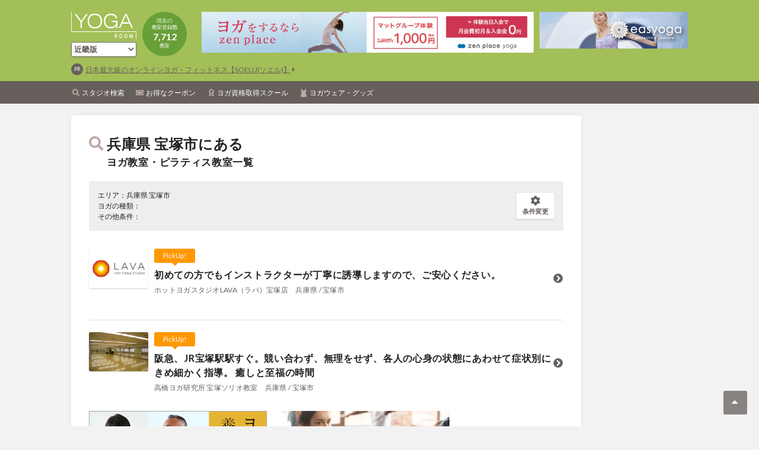

--- FILE ---
content_type: text/html; charset=UTF-8
request_url: https://www.yogaroom.jp/studio/kinki/hyogo/28214
body_size: 14003
content:
<!DOCTYPE html>
<html lang="en">
<head>
  <meta charset="UTF-8">
  <meta name="viewport" content="width=device-width, initial-scale=1.0">
  <meta http-equiv="X-UA-Compatible" content="ie=edge">
  <title>宝塚市のヨガ・ピラティス教室・スタジオ情報 - YOGA ROOM</title>
  <meta name="description" content="宝塚市のヨガ教室・スタジオを探すなら、日本最大級のヨガ情報サイトYOGA ROOM。人気のホットヨガ・ピラティスやマタニティヨガ・アシュタンガヨガまで様々なヨガ教室をお探し頂けます。" />
  <meta name="keywords" content="YOGA,ヨガ,ピラティス,yogaroom,ヨガルーム,クーポン,グッズ,スタジオ,ウェア,求人,スクール,資格">
<link rel="shortcut icon" href="/assets/icon/favicon.ico">
<link href="https://fonts.googleapis.com/css?family=Lato:400,700" rel="stylesheet">
<link rel="stylesheet" href="/assets/fontawesome/css/all.css">
<link rel="stylesheet" href="/assets/icon/style.css">
<link rel="stylesheet" href="/assets/owlcarousel/css/owl.carousel.min.css">


<link rel="stylesheet" href="/assets/css/common.css?ver=20260120052650" />

<script type="text/javascript">var _gaq = _gaq || [];_gaq.push(['_setAccount', 'UA-3019364-1']);_gaq.push(['_trackPageview']);(function() {var ga = document.createElement('script'); ga.type = 'text/javascript'; ga.async = true;ga.src = ('https:' == document.location.protocol ? 'https://ssl' : 'http://www') + '.google-analytics.com/ga.js';var s = document.getElementsByTagName('script')[0]; s.parentNode.insertBefore(ga, s);})();</script>

<!--GAd//-->
<script async src="https://pagead2.googlesyndication.com/pagead/js/adsbygoogle.js?client=ca-pub-1422269866376781" crossorigin="anonymous"></script>
<!--//GAd--></head>
<body>
  <div id="fb-root"></div>
<script>(function(d, s, id) {
  var js, fjs = d.getElementsByTagName(s)[0];
  if (d.getElementById(id)) return;
  js = d.createElement(s); js.id = id;
  js.src = 'https://connect.facebook.net/ja_JP/sdk.js#xfbml=1&version=v3.1';
  fjs.parentNode.insertBefore(js, fjs);
}(document, 'script', 'facebook-jssdk'));</script>

<div id="fb-root"></div>
<script async defer src="https://connect.facebook.net/ja_JP/sdk.js#xfbml=1&version=v3.2"></script>
  <div class="wrapper">
      <div class="block-sp">
		      <div class="banner-sp-header">
            <script type="text/javascript">Astaadsfncstx_targetName="_blank";</script>
      <script type="text/javascript" src="https://cdn.astrsk.net/ads00044fth3ol7h603h/normal.js"></script>
      
    </div>

    </div>
  <header class="site-header">
    <div class="container">
      <div class="text">
        <h1 class="logo "><a href="/"><img src="/assets/images/common/logo_header.png" alt="ヨガ＆ピラティスの教室・スタジオやヨギーニへのおすすめ情報" width="110" height="46"></a></h1>
		 		<div class="area">
		  <select name="region" onChange="location.href=value;" class="btn btn-white is-green p0">
			  <option value="/studio">全国版</option>
						  <option value="/studio/hokkaido"><span>北海道版</span></option>
      			  <option value="/studio/tohoku"><span>東北版</span></option>
      			  <option value="/studio/kanto"><span>関東版</span></option>
      			  <option value="/studio/koshinetsu"><span>甲信越版</span></option>
      			  <option value="/studio/hokuriku"><span>北陸版</span></option>
      			  <option value="/studio/tokai"><span>東海版</span></option>
      			  <option value="/studio/kinki"selected="selected"><span>近畿版</span></option>
      			  <option value="/studio/chugoku"><span>中国版</span></option>
      			  <option value="/studio/shikoku"><span>四国版</span></option>
      			  <option value="/studio/kyushu"><span>九州版</span></option>
      			  <option value="/studio/okinawa"><span>沖縄版</span></option>
              <option value="/school/kanto/tokyo/13104/190">海外版</option>
		  </select>
		 </div>
		        <div class="count">
          現在の<br>
          教室登録数<br>
          <strong>7,712</strong><br>
          教室
        </div>
      </div>
      <div class="banners">
				      <div class="banner-header">
      <script type="text/javascript">Astaadsfncstx_targetName="_blank";</script>
      <script type="text/javascript" src="https://cdn.astrsk.net/ads00044wzozemc8gff9/normal.js"></script>
    </div>

  
				      <div class="banner-header-right">
      <script type="text/javascript">Astaadsfncstx_targetName="_blank";</script>
      <script type="text/javascript" src="https://cdn.astrsk.net/ads000444et2jahzghvn/normal.js"></script>
    </div>

        </div>
				      <div class="banner-prs">
      <div class="banner-pr">
        <a href="https://px.a8.net/svt/ejp?a8mat=45C2AF+17GOPM+4EPM+63H8I" target="_blank" rel="nofollow">日本最大級のオンラインヨガ・フィットネス【SOELU(ソエル)】</a>
      </div>
	      </div>

      </div>
    <nav>
      <ul class="container">
        <li><a href="/studio" class="search">スタジオ検索</a></li>
        <li><a href="/studio/coupon" class="coupon">お得なクーポン</a></li>
        <li><a href="/school" class="certificate">ヨガ資格取得スクール</a></li>
        <li><a href="/goods" class="wear">ヨガウェア・グッズ</a></li>
      </ul>
    </nav>

    <a href="javascript:void(0)" class="menu"><i></i><span>Menu</span></a>
  </header>

  <div class="block-sp">
		  <!--    <div class="banner-sp-main">
	<script type="text/javascript">Astaadsfncstx_targetName="_blank";</script>
<script type="text/javascript" src="https://cdn.astrsk.net/ads000440q4tbm7x27lg/normal.js"></script>
    </div>
-->
    
    </div>

		  
    <div class="site-container">
      <div class="contents-left">
        <div class="contents-main">
          <div class="content">
            <h2 class="page-title is-icon">
              <i class="fas fa-search"></i>
			  兵庫県 宝塚市にある              <span>ヨガ教室・ピラティス教室一覧</span>
            </h2>

            <div class="search-condition">
              <p>
                エリア：兵庫県 宝塚市<br>
                ヨガの種類：<br>
                その他条件：<br>
              </p>
              <a href="javascript:void(0)" class="btn btn-white btn-condition btn-modal" data-id="condition"><i class="fas fa-cog"></i><br>条件変更</a>
            </div>
          </div>

                    <div class="search-pickup-studio">
                          <div class="content-studio">
                <a href="/studio/kinki/hyogo/28214/20136/" class="studio">
                                      <img src="/images/upload/lava/studio/1.png" alt="">
                                    <span class="parts-pickup">PickUp!</span>
                  <p class="title">初めての方でもインストラクターが丁寧に誘導しますので、ご安心ください。</p>
                  <p class="name">ホットヨガスタジオLAVA（ラバ）宝塚店　兵庫県 / 宝塚市</p>
                </a>
              </div>
                          <div class="content-studio">
                <a href="/studio/kinki/hyogo/28214/12263/" class="studio">
                                      <img src="/images/upload/628/studio/4EOUC6ReCL8u.jpg" alt="">
                                    <span class="parts-pickup">PickUp!</span>
                  <p class="title">阪急、JR宝塚駅駅すぐ。競い合わず、無理をせず、各人の心身の状態にあわせて症状別にきめ細かく指導。
癒しと至福の時間</p>
                  <p class="name">高橋ヨガ研究所 宝塚ソリオ教室　兵庫県 / 宝塚市</p>
                </a>
              </div>
                      </div>
          
          <div class="content pt0">
                                              <div class="banner-left-rectangle-slide2 jq-hide">
      <div class="slide-list">
	      
        <div class="slide-item">
          <div class="banner">
			<script type="text/javascript">Astaadsfncstx_targetName="_blank";</script>
			<script type="text/javascript" src="https://cdn.astrsk.net/ads00044ujetxrnje09f/normal.js"></script>
			</div>
        </div>
        <div class="slide-item">
          <div class="banner">
            <script type="text/javascript">Astaadsfncstx_targetName = "_blank";</script>
            <script type="text/javascript" src="https://cdn.astrsk.net/ads00044ev1lo13gp2c8/normal.js"></script>
          </div>
        </div>
        <div class="slide-item">
          <div class="banner">
            <script type="text/javascript">Astaadsfncstx_targetName = "_blank";</script>
            <script type="text/javascript" src="https://cdn.astrsk.net/ads00044w9jfmvmg9271/normal.js"></script>
          </div>
        </div>
        <div class="slide-item">
          <div class="banner">
			<script type="text/javascript">Astaadsfncstx_targetName="_blank";</script>
			<script type="text/javascript" src="https://cdn.astrsk.net/ads00044xytjgj6vrmto/normal.js"></script>
			</div>
        </div>

        <!--div class="slide-item is-s">
          <div class="banner">
            <script type="text/javascript">Astaadsfncstx_targetName = "_blank";</script>
            <script type="text/javascript" src="https://cdn.astrsk.net/ads00044zmdazs0cwyrb/normal.js"></script>
          </div>
          <div class="banner">
            <script type="text/javascript">Astaadsfncstx_targetName = "_blank";</script>
            <script type="text/javascript" src="https://cdn.astrsk.net/ads00044g9ogkpni33r1/normal.js"></script>
          </div>
        </div-->
        <!--div class="slide-item is-s">
          <div class="banner">
            <script type="text/javascript">Astaadsfncstx_targetName = "_blank";</script>
            <script type="text/javascript" src="https://cdn.astrsk.net/ads00044jvyreh9tif2v/normal.js"></script>
          </div>
          <div class="banner">
			<script type="text/javascript">Astaadsfncstx_targetName="_blank";</script>
			<script type="text/javascript" src="https://cdn.astrsk.net/ads00044sb1waqbcitm2/normal.js"></script>
			</div>
        </div-->
        <!--div class="slide-item is-s">
          <div class="banner">
            <script type="text/javascript">Astaadsfncstx_targetName = "_blank";</script>
            <script type="text/javascript" src="https://cdn.astrsk.net/ads00044zmdazs0cwyrb/normal.js"></script>
          </div>
          <div class="banner">
            <script type="text/javascript">Astaadsfncstx_targetName = "_blank";</script>
            <script type="text/javascript" src="https://cdn.astrsk.net/ads00044g9ogkpni33r1/normal.js"></script>
          </div>
        </div-->
        <!--div class="slide-item is-s">
          <div class="banner">
            <script type="text/javascript">Astaadsfncstx_targetName = "_blank";</script>
            <script type="text/javascript" src="https://cdn.astrsk.net/ads00044jvyreh9tif2v/normal.js"></script>
          </div>
          <div class="banner">
			<script type="text/javascript">Astaadsfncstx_targetName="_blank";</script>
			<script type="text/javascript" src="https://cdn.astrsk.net/ads00044sb1waqbcitm2/normal.js"></script>
		  </div>
        </div-->
        <!--div class="slide-item is-s">
          <div class="banner">
            <script type="text/javascript">Astaadsfncstx_targetName = "_blank";</script>
            <script type="text/javascript" src="https://cdn.astrsk.net/ads00044zmdazs0cwyrb/normal.js"></script>
          </div>
          <div class="banner">
            <script type="text/javascript">Astaadsfncstx_targetName = "_blank";</script>
            <script type="text/javascript" src="https://cdn.astrsk.net/ads00044g9ogkpni33r1/normal.js"></script>
          </div>
        </div-->
        <!--div class="slide-item is-s">
          <div class="banner">
            <script type="text/javascript">Astaadsfncstx_targetName = "_blank";</script>
            <script type="text/javascript" src="https://cdn.astrsk.net/ads00044jvyreh9tif2v/normal.js"></script>
          </div>
          <div class="banner">
			<script type="text/javascript">Astaadsfncstx_targetName="_blank";</script>
			<script type="text/javascript" src="https://cdn.astrsk.net/ads00044sb1waqbcitm2/normal.js"></script>
		  </div>
        </div-->		  
      </div>
    </div>



    <div class="banner-sp_minibanner" style="margin-top: 20px">
		<script type="text/javascript">Astaadsfncstx_targetName="_blank";</script>
		<script type="text/javascript" src="https://cdn.astrsk.net/ads00044jveqnuyn5z7i/normal.js"></script>
    </div>
    
            </div>


          <div class="search-result">
            <h3 class="content-title content-title-condition">
              <i class="fas fa-search"></i> 検索結果 26 件
              <a href="javascript:void(0)" class="btn btn-white btn-condition btn-modal" data-id="condition"><i class="fas fa-cog"></i> 条件変更</a>
            </h3>

            <div class="list load-more-studio">

												<div class="content-studio">
					  <a href="/studio/kinki/hyogo/28214/20136" class="studio">
						<img src="/images/upload/lava/studio/1.png" alt="">
						<p class="title">初めての方でもインストラクターが丁寧に誘導しますので、ご安心ください。</p>
						<p class="name">ホットヨガスタジオLAVA（ラバ）宝塚店　兵庫県 / 宝塚市</p>
					  </a>
					  
					  
					</div>
																<div class="content-studio">
					  <a href="/studio/kinki/hyogo/28214/12263" class="studio">
						<img src="/images/upload/628/studio/4EOUC6ReCL8u.jpg" alt="">
						<p class="title">阪急、JR宝塚駅駅すぐ。競い合わず、無理をせず、各人の心身の状態にあわせて症状別にきめ細かく指導。
癒しと至福の時間</p>
						<p class="name">高橋ヨガ研究所 宝塚ソリオ教室　兵庫県 / 宝塚市</p>
					  </a>
					  
					  					    						  <a href="/studio/kinki/hyogo/28214/12263/blog_39605" class="parts-link-sp parts-link-ws">
							<label><i class="icon-ws"></i> <span>Lesson</span><span>&amp;WS</span></label>
							美肌になれるヨガの秘密
						  </a>
					    					  
					</div>
																  <div class="content-studio is-free">
						<a href="/studio/kinki/hyogo/28214/22837" class="studio">
						  <p class="title"></p>
						  <p class="name">マシンピラティスサロンJiku　兵庫県 / 宝塚市</p>
						</a>
					  </div>
																  <div class="content-studio is-free">
						<a href="/studio/kinki/hyogo/28214/22683" class="studio">
						  <p class="title"></p>
						  <p class="name">Resetyoga.happytree　兵庫県 / 宝塚市</p>
						</a>
					  </div>
																  <div class="content-studio is-free">
						<a href="/studio/kinki/hyogo/28214/22451" class="studio">
						  <p class="title"></p>
						  <p class="name">Meli`ano  Kiyoshikojin～メリアノ清荒神～　兵庫県 / 宝塚市</p>
						</a>
					  </div>
																  <div class="content-studio is-free">
						<a href="/studio/kinki/hyogo/28214/22113" class="studio">
						  <p class="title"></p>
						  <p class="name">TRIAXIS YOGA STUDIO宝塚　兵庫県 / 宝塚市</p>
						</a>
					  </div>
																  <div class="content-studio is-free">
						<a href="/studio/kinki/hyogo/28214/21905" class="studio">
						  <p class="title"></p>
						  <p class="name">Vivo Bearsi中山観音　兵庫県 / 宝塚市</p>
						</a>
					  </div>
																  <div class="content-studio is-free">
						<a href="/studio/kinki/hyogo/28214/21771" class="studio">
						  <p class="title"></p>
						  <p class="name">studioY i-grek　兵庫県 / 宝塚市</p>
						</a>
					  </div>
																  <div class="content-studio is-free">
						<a href="/studio/kinki/hyogo/28214/20774" class="studio">
						  <p class="title"></p>
						  <p class="name">Pilates Studio nicori    〜にこり〜　兵庫県 / 宝塚市</p>
						</a>
					  </div>
																  <div class="content-studio is-free">
						<a href="/studio/kinki/hyogo/28214/20378" class="studio">
						  <p class="title"></p>
						  <p class="name">Fivetrees プライベートサロン　兵庫県 / 宝塚市</p>
						</a>
					  </div>
																  <div class="content-studio is-free jq-hide">
						<a href="/studio/kinki/hyogo/28214/20243" class="studio">
						  <p class="title"></p>
						  <p class="name">宝塚・西宮Yoga Bird　兵庫県 / 宝塚市</p>
						</a>
					  </div>
																  <div class="content-studio is-free jq-hide">
						<a href="/studio/kinki/hyogo/28214/19854" class="studio">
						  <p class="title">10年以上、ヨガについて勉強しました。シバナンダヨガ指導員、幼児・小学生へのヨガ指導員経験があります。</p>
						  <p class="name">Happy Yoga　兵庫県 / 宝塚市</p>
						</a>
					  </div>
																  <div class="content-studio is-free jq-hide">
						<a href="/studio/kinki/hyogo/28214/19323" class="studio">
						  <p class="title"></p>
						  <p class="name">赤ちゃんとママの 「キズナヨガ」　兵庫県 / 宝塚市</p>
						</a>
					  </div>
																  <div class="content-studio is-free jq-hide">
						<a href="/studio/kinki/hyogo/28214/18374" class="studio">
						  <p class="title"></p>
						  <p class="name">Samatwa yoga　兵庫県 / 宝塚市</p>
						</a>
					  </div>
																  <div class="content-studio is-free jq-hide">
						<a href="/studio/kinki/hyogo/28214/17873" class="studio">
						  <p class="title"></p>
						  <p class="name">ピラティススタジオこころ　兵庫県 / 宝塚市</p>
						</a>
					  </div>
																  <div class="content-studio is-free jq-hide">
						<a href="/studio/kinki/hyogo/28214/16692" class="studio">
						  <p class="title"></p>
						  <p class="name">シュリヨガ(御殿山会館教室)　兵庫県 / 宝塚市</p>
						</a>
					  </div>
																  <div class="content-studio is-free jq-hide">
						<a href="/studio/kinki/hyogo/28214/16691" class="studio">
						  <p class="title"></p>
						  <p class="name">シュリヨガ　兵庫県 / 宝塚市</p>
						</a>
					  </div>
																  <div class="content-studio is-free jq-hide">
						<a href="/studio/kinki/hyogo/28214/16572" class="studio">
						  <p class="title"></p>
						  <p class="name">Puha Yoga　兵庫県 / 宝塚市</p>
						</a>
					  </div>
																  <div class="content-studio is-free jq-hide">
						<a href="/studio/kinki/hyogo/28214/16533" class="studio">
						  <p class="title"></p>
						  <p class="name">Takarazuka Yoga Class　兵庫県 / 宝塚市</p>
						</a>
					  </div>
																  <div class="content-studio is-free jq-hide">
						<a href="/studio/kinki/hyogo/28214/15898" class="studio">
						  <p class="title"></p>
						  <p class="name">あいあいパーク リラックスヨガ　兵庫県 / 宝塚市</p>
						</a>
					  </div>
																  <div class="content-studio is-free jq-hide">
						<a href="/studio/kinki/hyogo/28214/15595" class="studio">
						  <p class="title"></p>
						  <p class="name">ピラティス アハハ スタジオ・pilates ahaha studio　兵庫県 / 宝塚市</p>
						</a>
					  </div>
																  <div class="content-studio is-free jq-hide">
						<a href="/studio/kinki/hyogo/28214/14813" class="studio">
						  <p class="title"></p>
						  <p class="name">ヨガルームfloralフローラル　兵庫県 / 宝塚市</p>
						</a>
					  </div>
																  <div class="content-studio is-free jq-hide">
						<a href="/studio/kinki/hyogo/28214/13873" class="studio">
						  <p class="title"></p>
						  <p class="name">スローヨーガtakarazuka　兵庫県 / 宝塚市</p>
						</a>
					  </div>
																  <div class="content-studio is-free jq-hide">
						<a href="/studio/kinki/hyogo/28214/13766" class="studio">
						  <p class="title"></p>
						  <p class="name">スタジオＦ　兵庫県 / 宝塚市</p>
						</a>
					  </div>
																  <div class="content-studio is-free jq-hide">
						<a href="/studio/kinki/hyogo/28214/13079" class="studio">
						  <p class="title"></p>
						  <p class="name">イルチブレインヨガ 宝塚スタジオ　兵庫県 / 宝塚市</p>
						</a>
					  </div>
																  <div class="content-studio is-free jq-hide">
						<a href="/studio/kinki/hyogo/28214/12264" class="studio">
						  <p class="title"></p>
						  <p class="name">TIPNESS（ティップネス）宝塚　兵庫県 / 宝塚市</p>
						</a>
					  </div>
							
            </div>
          </div>

		            <div class="content">
            <a href="javascript:void(0)" class="btn btn-l btn-green btn-load-more" data-target="studio"><i class="fas fa-plus-circle"></i>さらに表示</a>
          </div>
		  
          <div class="block-sp pt30 pb30">
                          
<div>
	<script type="text/javascript">Astaadsfncstx_targetName="_blank";</script>
	<script type="text/javascript" src="https://cdn.astrsk.net/ads00044fhi7712lpd9y/normal.js"></script>
</div>
<!--
    <div class="banner-sp-footer-rectangle">
      <div class="table-sp table10">
        <ul>
          <li>
            <a href="#" target="_blank">
              <img src="/assets/images/dummy/dummy160x160.png" alt="">
              Colours ヨガ・ピラティス養成スクール開講
            </a>
          </li>
          <li>
            <a href="#" target="_blank">
              <img src="/assets/images/dummy/dummy160x160.png" alt="">
              話題の占い！!今週の運勢をチェック
            </a>
          </li>
          <li>
            <a href="#" target="_blank">
              <img src="/assets/images/dummy/dummy160x160.png" alt="">
              肩の力を抜いて楽しむライフスタイルメディア
            </a>
          </li>
          <li>
            <a href="#" target="_blank">
              <img src="/assets/images/dummy/dummy160x160.png" alt="">
              ホットヨガ体験レッスン1000円★
            </a>
          </li>
        </ul>
      </div>
    </div>
-->
            </div>
        </div>
        <div class="block-sp">
                      <div class="banner-header">
      <script type="text/javascript">Astaadsfncstx_targetName="_blank";</script>
      <script type="text/javascript" src="https://cdn.astrsk.net/ads00044wzozemc8gff9/normal.js"></script>
    </div>

          </div>
                        </div>
      <div class="contents-right">
                  <div class="banner-big">
<script type="text/javascript">Astaadsfncstx_targetName="_blank";</script>
<script type="text/javascript" src="https://cdn.astrsk.net/ads00044cht81oak9peh/normal.js"></script>
    </div>


  
  <!--
  $inc_banner = 'right_wide';
  include($_SERVER['DOCUMENT_ROOT'] . '/includes/common/banner.html');

  $inc_banner = 'right_rotation_slide';
  include($_SERVER['DOCUMENT_ROOT'] . '/includes/common/banner.html');

  $inc_banner = 'right_rotation_square';
  include($_SERVER['DOCUMENT_ROOT'] . '/includes/common/banner.html');
-->

<!--
<div class="clearfix content-banner">
  <p><a href="#" target="_blank"><img src="/assets/images/dummy/dummy160x70.png" alt=""></a></p>
  <p><a href="#" target="_blank"><img src="/assets/images/dummy/dummy160x70.png" alt=""></a></p>
</div>

<div class="content-sub">
  <div class="list">
    <ul>
      <li>
        <a href="#">
          <img src="/assets/images/dummy/dummy65x65.png" alt="">
          【INSTRUCTOR】<br>
          ヨガ業界で働く★ヨガ関連の求人に一括応募しよう！
        </a>
      </li>
      <li>
        <a href="#">
          <img src="/assets/images/dummy/dummy65x65.png" alt="">
          【INSTRUCTOR】<br>
          ヨガ業界で働く★ヨガ関連の求人に一括応募しよう！
        </a>
      </li>
    </ul>
    <ul>
      <li>
        <a href="#">
          <img src="/assets/images/dummy/dummy65x65.png" alt="">
          【INSTRUCTOR】<br>
          ヨガ業界で働く★ヨガ関連の求人に一括応募しよう！
        </a>
      </li>
      <li>
        <a href="#">
          <img src="/assets/images/dummy/dummy65x65.png" alt="">
          【INSTRUCTOR】<br>
          ヨガ業界で働く★ヨガ関連の求人に一括応募しよう！
        </a>
      </li>
    </ul>
  </div>
</div>

<div class="content content-sub">
  <div class="content-right-title">PickUp! ウェア＆グッズ</div>
  <div class="list">
    <ul>
      <li>
        <a href="#">
          <img src="/assets/images/dummy/dummy65x65.png" alt="">
          水着素材のブラ一体型タンクトップ。／nagayoga
        </a>
      </li>
      <li>
        <a href="#">
          <img src="/assets/images/dummy/dummy65x65.png" alt="">
          型崩れしにくいしっかり素材。6mmマットがゆる巻きでもゆったり入るサイズ。／Real Stone
        </a>
      </li>
    </ul>
  </div>
</div>

<div class="content content-sub">
  <div class="content-right-title">PickUp! ヨガ資格取得スクール</div>
  <div class="list">
    <ul>
      <li>
        <a href="#">
          <img src="/assets/images/dummy/dummy65x65.png" alt="">
          <strong>「なりたい自分になる」を全力応援！ヨガ、アーユルヴェーダ、哲学、解剖学、ボディワークを総合的に学ぶRYT200・500公認校</strong><br>
          ファーストシップトータルヨガスクール／東京都／新宿区
        </a>
      </li>
    </ul>
  </div>
</div>

<div class="content content-sub">
  <div class="content-right-title">PickUp! インストラクター求人・オーディション情報</div>
  <div class="list">
    <ul>
      <li>
        <a href="#">
          <img src="/assets/images/dummy/dummy65x65.png" alt="">
          <strong>
            【業務委託インストラクター】<br>
            SANCTUARY全店舗にて業務委託インストラクター募集中
          </strong><br>
          HOT　STUDIO　SANCTUARY　大井町店、代々木上原店、中延店／東京都
        </a>
      </li>
    </ul>
  </div>
</div>

<div class="content">
  <div class="content-right-title">CheckIt!</div>
  <div class="list">
    <ul>
      <li>
        <a href="#"><img src="/assets/images/dummy/dummy160x160.png" alt=""></a>
      </li>
      <li>
        <a href="#"><img src="/assets/images/dummy/dummy160x160.png" alt=""></a>
      </li>
    </ul>
  </div>
</div>

<div class="content">
  <div class="content-right-title">ヨガ・ピラティス教室様へ</div>
  <div class="list">
    <ul>
      <li>
        <a href="#"><img src="/assets/images/dummy/dummy325x70.png" alt=""></a>
      </li>
    </ul>
    <ul>
      <li>
        <a href="#"><img src="/assets/images/dummy/dummy325x70.png" alt=""></a>
      </li>
    </ul>
    <ul>
      <li>
        <a href="#"><img src="/assets/images/dummy/dummy325x70.png" alt=""></a>
      </li>
    </ul>
    <ul>
      <li>
        <div class="fb-page" data-href="https://www.facebook.com/yogaroom.jp/" data-tabs="timeline" data-width="325" data-height="590" data-small-header="true" data-adapt-container-width="true" data-hide-cover="true" data-show-facepile="true"><blockquote cite="https://www.facebook.com/yogaroom.jp/" class="fb-xfbml-parse-ignore"><a href="https://www.facebook.com/yogaroom.jp/">YOGA ROOM</a></blockquote></div>
      </li>
    </ul>
  </div>
</div>
-->
      </div>
    </div>
    <div class="footer-push"></div>
  </div>

  <div class="container site-path">
    <a href="/">TOP</a>
    〉<a href="/studio/">ヨガ教室・ピラティス教室検索</a>
    <form action="/studio//kinki" method="post" name='areaSend' style="display: inline">
    <input type="hidden" name="_token" value="2xolYFUT0VOhWPnqUN0mWboXfotyQJ52OhTZRcqF">
            〉<a href="javascript:areaSend.submit()">近畿版</a>
    </form>
          <form action="/studio/kinki/hyogo/" method="post" name='prefSend' style="display: inline">
      <input type="hidden" name="_token" value="2xolYFUT0VOhWPnqUN0mWboXfotyQJ52OhTZRcqF">
                  〉<a href="javascript:prefSend.submit()">兵庫県</a>
      </form>
              <form action="/studio/kinki/hyogo/28214/" method="post" name='citySend' style="display: inline">
      <input type="hidden" name="_token" value="2xolYFUT0VOhWPnqUN0mWboXfotyQJ52OhTZRcqF">
               〉<a href="javascript:citySend.submit()">宝塚市</a>
      </form>
        〉<strong>にあるヨガ教室・ピラティス教室一覧</strong>
  </div>

  <link rel="stylesheet" type="text/css" href="/assets/datetimepicker/css/bootstrap-datetimepicker.css" />
<link rel="stylesheet" type="text/css" href="/assets/datetimepicker/css/bootstrap-datetimepicker-custom.css" />
<script src="https://maps.googleapis.com/maps/api/js?key=AIzaSyAVFWvY3uG9u8t0dKFmC_BJsb6CqvYYUgs"></script>
<script type="text/javascript" src="/assets/js/jquery-3.3.1.min.js"></script>
<script type="text/javascript" src="/assets/js/jquery.tile.min.js"></script>
<script type="text/javascript" src="/assets/owlcarousel/js/owl.carousel.min.js"></script>
<script type="text/javascript" src="/assets/moment/moment.js"></script>
<script type="text/javascript" src="/assets/moment/locale/ja.js"></script>
<script type="text/javascript" src="/assets/datetimepicker/js/bootstrap-datetimepicker.js"></script>
<script type="text/javascript" src="/assets/js/common.js?ver=20260120052650"></script>

<div class="site-container client-footer">
  <a href="/banner/index.html" class="btn btn-m">教室掲載(無料)はこちら</a><br>
  <a href="/client" class="btn btn-m mt10">ログインはこちら</a><br>
  <a href="/ads/advertisement.html" class="btn btn-m mt10">広告掲載についてはこちら</a>
</div>

<div class="fb-footer">
  <div class="fb-footer-title"><span><i class="fab fa-facebook"></i> Facebook</span></div>
  
  <div class="hide-s">
    <div class="fb-page" data-href="https://www.facebook.com/yogaroom.jp/" data-tabs="timeline" data-width="500" data-height="70" data-small-header="false" data-adapt-container-width="true" data-hide-cover="false" data-show-facepile="true"><blockquote cite="https://www.facebook.com/yogaroom.jp/" class="fb-xfbml-parse-ignore"><a href="https://www.facebook.com/yogaroom.jp/">YOGA ROOM</a></blockquote></div>
  </div>
  <div class="block-s">
    <div class="fb-page" data-href="https://www.facebook.com/yogaroom.jp/" data-tabs="timeline" data-width="300" data-height="70" data-small-header="false" data-adapt-container-width="true" data-hide-cover="false" data-show-facepile="true"><blockquote cite="https://www.facebook.com/yogaroom.jp/" class="fb-xfbml-parse-ignore"><a href="https://www.facebook.com/yogaroom.jp/">YOGA ROOM</a></blockquote></div>
  </div>
</div>

<a href="#" class="pagetop"></a>

<footer class="site-footer">
      <nav>
      <a href="/">Home</a>
      <a href="http://www.ioix.com/" target="_blank">会社概要</a>
      <!-- a href="/page/advertisement.html">広告について</a><br class="inline-s" -->
      <a href="/contact/input">サイト、教室掲載についてのお問い合わせはこちら</a>
      <a href="http://www.ioix.com/privacypolicy/" target="_blank">プライバシーポリシー</a>
      <!--<a href="/client" target="_blank">既に掲載いただいている教室様、新規で掲載希望の教室様はこちら</a>-->
	</nav>
    <p class="footer-title">ヨガ＆ピラティス教室・スタジオ検索はYOGA ROOM(ヨガルーム)</p>
    <p class="copyright">Copyright 2026 YOGA ROOM All Rights Reserved.</p>
</footer>

  <div class="site-header-menu is-top">
    <ul>
      <li><a href="/studio" class="search">スタジオ検索</a></li>
      <li><a href="/studio/coupon" class="coupon">お得なクーポン</a></li>
      <li><a href="/school" class="certificate">ヨガ資格取得スクール</a></li>
        <!--
      <li><a href="/offer" class="instructor">ヨガスタジオ求人</a></li>
      -->
      <li><a href="/goods" class="wear">ヨガウェア・グッズ</a></li>
      <!-- li><a href="#" class="blank">広告について</a></li -->
      <li><a href="http://yogajob.jp/" target="_blank" class="blank">仕事を探す「YOGA Job!」</a></li>
      <li><a href="http://www.yogaroom.jp/yogahack/" target="_blank" class="blank">ライフスタイルメディア「YOGA HACK」</a></li>
    </ul>
  </div>

  <div class="modal-wrap modal-wrap-condition">
    <div class="modal-body">
      <div class="modal-content">
        <a href="javascript:void(0)" class="modal-close"></a>

        <div class="modal-title">
          <i class="fas fa-cog"></i>
          条件変更
        </div>

		<form action="/studio/kinki/result" name="modal" method="post">
		<input type="hidden" name="_token" value="2xolYFUT0VOhWPnqUN0mWboXfotyQJ52OhTZRcqF">

		<div class="modal-main">
          <div class="toggle-content">
            <nav class="block-pc">
              <ul>
                <li><a href="javascript:void(0)" class="active"><i class="fas fa-map-marker-alt"></i> エリアを変更する</a></li>
                <li><a href="javascript:void(0)"><i class="fas fa-ticket-alt"></i> 条件などを変更する</a></li>
              </ul>
            </nav>

            <a href="javascript:void(0)" class="block-sp btn btn-m btn-border is-green btn-open"><i class="fas fa-map-marker-alt"></i> エリアを変更する</a>
            <div class="toggle-body search-condition-area is-list active">
              <dl>
                <dd>
                  <ul>
					                      					                      					                      					                      					                      					                      					                      					                      					                      					                      					                      					                      					                      					                      					                      					                      					                      					                      					                      					                      					                      					                      					                      					                                                                        <li>
                                                <a href="javascript:void(0)" class="pref">三重県</a>
                        <ul>
						  						    <li><input type="radio" name="cities_str_id" id="pref24201" value="24201" "><a href="/studio/kinki/mie/24201" class="checkbox">津市</a></li>
                          						    <li><input type="radio" name="cities_str_id" id="pref24202" value="24202" "><a href="/studio/kinki/mie/24202" class="checkbox">四日市市</a></li>
                          						    <li><input type="radio" name="cities_str_id" id="pref24203" value="24203" "><a href="/studio/kinki/mie/24203" class="checkbox">伊勢市</a></li>
                          						    <li><input type="radio" name="cities_str_id" id="pref24204" value="24204" "><a href="/studio/kinki/mie/24204" class="checkbox">松阪市</a></li>
                          						    <li><input type="radio" name="cities_str_id" id="pref24205" value="24205" "><a href="/studio/kinki/mie/24205" class="checkbox">桑名市</a></li>
                          						    <li><input type="radio" name="cities_str_id" id="pref24207" value="24207" "><a href="/studio/kinki/mie/24207" class="checkbox">鈴鹿市</a></li>
                          						    <li><input type="radio" name="cities_str_id" id="pref24208" value="24208" "><a href="/studio/kinki/mie/24208" class="checkbox">名張市</a></li>
                          						    <li><input type="radio" name="cities_str_id" id="pref24209" value="24209" "><a href="/studio/kinki/mie/24209" class="checkbox">尾鷲市</a></li>
                          						    <li><input type="radio" name="cities_str_id" id="pref24210" value="24210" "><a href="/studio/kinki/mie/24210" class="checkbox">亀山市</a></li>
                          						    <li><input type="radio" name="cities_str_id" id="pref24211" value="24211" "><a href="/studio/kinki/mie/24211" class="checkbox">鳥羽市</a></li>
                          						    <li><input type="radio" name="cities_str_id" id="pref24212" value="24212" "><a href="/studio/kinki/mie/24212" class="checkbox">熊野市</a></li>
                          						    <li><input type="radio" name="cities_str_id" id="pref24214" value="24214" "><a href="/studio/kinki/mie/24214" class="checkbox">いなべ市</a></li>
                          						    <li><input type="radio" name="cities_str_id" id="pref24215" value="24215" "><a href="/studio/kinki/mie/24215" class="checkbox">志摩市</a></li>
                          						    <li><input type="radio" name="cities_str_id" id="pref24216" value="24216" "><a href="/studio/kinki/mie/24216" class="checkbox">伊賀市</a></li>
                          						    <li><input type="radio" name="cities_str_id" id="pref24303" value="24303" "><a href="/studio/kinki/mie/24303" class="checkbox">桑名郡木曽岬町</a></li>
                          						    <li><input type="radio" name="cities_str_id" id="pref24324" value="24324" "><a href="/studio/kinki/mie/24324" class="checkbox">員弁郡東員町</a></li>
                          						    <li><input type="radio" name="cities_str_id" id="pref24341" value="24341" "><a href="/studio/kinki/mie/24341" class="checkbox">三重郡菰野町</a></li>
                          						    <li><input type="radio" name="cities_str_id" id="pref24343" value="24343" "><a href="/studio/kinki/mie/24343" class="checkbox">三重郡朝日町</a></li>
                          						    <li><input type="radio" name="cities_str_id" id="pref24344" value="24344" "><a href="/studio/kinki/mie/24344" class="checkbox">三重郡川越町</a></li>
                          						    <li><input type="radio" name="cities_str_id" id="pref24441" value="24441" "><a href="/studio/kinki/mie/24441" class="checkbox">多気郡多気町</a></li>
                          						    <li><input type="radio" name="cities_str_id" id="pref24442" value="24442" "><a href="/studio/kinki/mie/24442" class="checkbox">多気郡明和町</a></li>
                          						    <li><input type="radio" name="cities_str_id" id="pref24443" value="24443" "><a href="/studio/kinki/mie/24443" class="checkbox">多気郡大台町</a></li>
                          						    <li><input type="radio" name="cities_str_id" id="pref24461" value="24461" "><a href="/studio/kinki/mie/24461" class="checkbox">度会郡玉城町</a></li>
                          						    <li><input type="radio" name="cities_str_id" id="pref24470" value="24470" "><a href="/studio/kinki/mie/24470" class="checkbox">度会郡度会町</a></li>
                          						    <li><input type="radio" name="cities_str_id" id="pref24471" value="24471" "><a href="/studio/kinki/mie/24471" class="checkbox">度会郡大紀町</a></li>
                          						    <li><input type="radio" name="cities_str_id" id="pref24472" value="24472" "><a href="/studio/kinki/mie/24472" class="checkbox">度会郡南伊勢町</a></li>
                          						    <li><input type="radio" name="cities_str_id" id="pref24543" value="24543" "><a href="/studio/kinki/mie/24543" class="checkbox">北牟婁郡紀北町</a></li>
                          						    <li><input type="radio" name="cities_str_id" id="pref24561" value="24561" "><a href="/studio/kinki/mie/24561" class="checkbox">南牟婁郡御浜町</a></li>
                          						    <li><input type="radio" name="cities_str_id" id="pref24562" value="24562" "><a href="/studio/kinki/mie/24562" class="checkbox">南牟婁郡紀宝町</a></li>
                          					    </ul>
                      </li>
                      					                                                                        <li>
                                                <a href="javascript:void(0)" class="pref">滋賀県</a>
                        <ul>
						  						    <li><input type="radio" name="cities_str_id" id="pref25201" value="25201" "><a href="/studio/kinki/shiga/25201" class="checkbox">大津市</a></li>
                          						    <li><input type="radio" name="cities_str_id" id="pref25202" value="25202" "><a href="/studio/kinki/shiga/25202" class="checkbox">彦根市</a></li>
                          						    <li><input type="radio" name="cities_str_id" id="pref25203" value="25203" "><a href="/studio/kinki/shiga/25203" class="checkbox">長浜市</a></li>
                          						    <li><input type="radio" name="cities_str_id" id="pref25204" value="25204" "><a href="/studio/kinki/shiga/25204" class="checkbox">近江八幡市</a></li>
                          						    <li><input type="radio" name="cities_str_id" id="pref25206" value="25206" "><a href="/studio/kinki/shiga/25206" class="checkbox">草津市</a></li>
                          						    <li><input type="radio" name="cities_str_id" id="pref25207" value="25207" "><a href="/studio/kinki/shiga/25207" class="checkbox">守山市</a></li>
                          						    <li><input type="radio" name="cities_str_id" id="pref25208" value="25208" "><a href="/studio/kinki/shiga/25208" class="checkbox">栗東市</a></li>
                          						    <li><input type="radio" name="cities_str_id" id="pref25209" value="25209" "><a href="/studio/kinki/shiga/25209" class="checkbox">甲賀市</a></li>
                          						    <li><input type="radio" name="cities_str_id" id="pref25210" value="25210" "><a href="/studio/kinki/shiga/25210" class="checkbox">野洲市</a></li>
                          						    <li><input type="radio" name="cities_str_id" id="pref25211" value="25211" "><a href="/studio/kinki/shiga/25211" class="checkbox">湖南市</a></li>
                          						    <li><input type="radio" name="cities_str_id" id="pref25212" value="25212" "><a href="/studio/kinki/shiga/25212" class="checkbox">高島市</a></li>
                          						    <li><input type="radio" name="cities_str_id" id="pref25213" value="25213" "><a href="/studio/kinki/shiga/25213" class="checkbox">東近江市</a></li>
                          						    <li><input type="radio" name="cities_str_id" id="pref25214" value="25214" "><a href="/studio/kinki/shiga/25214" class="checkbox">米原市</a></li>
                          						    <li><input type="radio" name="cities_str_id" id="pref25383" value="25383" "><a href="/studio/kinki/shiga/25383" class="checkbox">蒲生郡日野町</a></li>
                          						    <li><input type="radio" name="cities_str_id" id="pref25384" value="25384" "><a href="/studio/kinki/shiga/25384" class="checkbox">蒲生郡竜王町</a></li>
                          						    <li><input type="radio" name="cities_str_id" id="pref25425" value="25425" "><a href="/studio/kinki/shiga/25425" class="checkbox">愛知郡愛荘町</a></li>
                          						    <li><input type="radio" name="cities_str_id" id="pref25441" value="25441" "><a href="/studio/kinki/shiga/25441" class="checkbox">犬上郡豊郷町</a></li>
                          						    <li><input type="radio" name="cities_str_id" id="pref25442" value="25442" "><a href="/studio/kinki/shiga/25442" class="checkbox">犬上郡甲良町</a></li>
                          						    <li><input type="radio" name="cities_str_id" id="pref25443" value="25443" "><a href="/studio/kinki/shiga/25443" class="checkbox">犬上郡多賀町</a></li>
                          					    </ul>
                      </li>
                      					                                                                        <li>
                                                <a href="javascript:void(0)" class="pref">京都府</a>
                        <ul>
						  						    <li><input type="radio" name="cities_str_id" id="pref26101" value="26101" "><a href="/studio/kinki/kyoto/26101" class="checkbox">京都市北区</a></li>
                          						    <li><input type="radio" name="cities_str_id" id="pref26102" value="26102" "><a href="/studio/kinki/kyoto/26102" class="checkbox">京都市上京区</a></li>
                          						    <li><input type="radio" name="cities_str_id" id="pref26103" value="26103" "><a href="/studio/kinki/kyoto/26103" class="checkbox">京都市左京区</a></li>
                          						    <li><input type="radio" name="cities_str_id" id="pref26104" value="26104" "><a href="/studio/kinki/kyoto/26104" class="checkbox">京都市中京区</a></li>
                          						    <li><input type="radio" name="cities_str_id" id="pref26105" value="26105" "><a href="/studio/kinki/kyoto/26105" class="checkbox">京都市東山区</a></li>
                          						    <li><input type="radio" name="cities_str_id" id="pref26106" value="26106" "><a href="/studio/kinki/kyoto/26106" class="checkbox">京都市下京区</a></li>
                          						    <li><input type="radio" name="cities_str_id" id="pref26107" value="26107" "><a href="/studio/kinki/kyoto/26107" class="checkbox">京都市南区</a></li>
                          						    <li><input type="radio" name="cities_str_id" id="pref26108" value="26108" "><a href="/studio/kinki/kyoto/26108" class="checkbox">京都市右京区</a></li>
                          						    <li><input type="radio" name="cities_str_id" id="pref26109" value="26109" "><a href="/studio/kinki/kyoto/26109" class="checkbox">京都市伏見区</a></li>
                          						    <li><input type="radio" name="cities_str_id" id="pref26110" value="26110" "><a href="/studio/kinki/kyoto/26110" class="checkbox">京都市山科区</a></li>
                          						    <li><input type="radio" name="cities_str_id" id="pref26111" value="26111" "><a href="/studio/kinki/kyoto/26111" class="checkbox">京都市西京区</a></li>
                          						    <li><input type="radio" name="cities_str_id" id="pref26201" value="26201" "><a href="/studio/kinki/kyoto/26201" class="checkbox">福知山市</a></li>
                          						    <li><input type="radio" name="cities_str_id" id="pref26202" value="26202" "><a href="/studio/kinki/kyoto/26202" class="checkbox">舞鶴市</a></li>
                          						    <li><input type="radio" name="cities_str_id" id="pref26203" value="26203" "><a href="/studio/kinki/kyoto/26203" class="checkbox">綾部市</a></li>
                          						    <li><input type="radio" name="cities_str_id" id="pref26204" value="26204" "><a href="/studio/kinki/kyoto/26204" class="checkbox">宇治市</a></li>
                          						    <li><input type="radio" name="cities_str_id" id="pref26205" value="26205" "><a href="/studio/kinki/kyoto/26205" class="checkbox">宮津市</a></li>
                          						    <li><input type="radio" name="cities_str_id" id="pref26206" value="26206" "><a href="/studio/kinki/kyoto/26206" class="checkbox">亀岡市</a></li>
                          						    <li><input type="radio" name="cities_str_id" id="pref26207" value="26207" "><a href="/studio/kinki/kyoto/26207" class="checkbox">城陽市</a></li>
                          						    <li><input type="radio" name="cities_str_id" id="pref26208" value="26208" "><a href="/studio/kinki/kyoto/26208" class="checkbox">向日市</a></li>
                          						    <li><input type="radio" name="cities_str_id" id="pref26209" value="26209" "><a href="/studio/kinki/kyoto/26209" class="checkbox">長岡京市</a></li>
                          						    <li><input type="radio" name="cities_str_id" id="pref26210" value="26210" "><a href="/studio/kinki/kyoto/26210" class="checkbox">八幡市</a></li>
                          						    <li><input type="radio" name="cities_str_id" id="pref26211" value="26211" "><a href="/studio/kinki/kyoto/26211" class="checkbox">京田辺市</a></li>
                          						    <li><input type="radio" name="cities_str_id" id="pref26212" value="26212" "><a href="/studio/kinki/kyoto/26212" class="checkbox">京丹後市</a></li>
                          						    <li><input type="radio" name="cities_str_id" id="pref26213" value="26213" "><a href="/studio/kinki/kyoto/26213" class="checkbox">南丹市</a></li>
                          						    <li><input type="radio" name="cities_str_id" id="pref26214" value="26214" "><a href="/studio/kinki/kyoto/26214" class="checkbox">木津川市</a></li>
                          						    <li><input type="radio" name="cities_str_id" id="pref26303" value="26303" "><a href="/studio/kinki/kyoto/26303" class="checkbox">乙訓郡大山崎町</a></li>
                          						    <li><input type="radio" name="cities_str_id" id="pref26322" value="26322" "><a href="/studio/kinki/kyoto/26322" class="checkbox">久世郡久御山町</a></li>
                          						    <li><input type="radio" name="cities_str_id" id="pref26343" value="26343" "><a href="/studio/kinki/kyoto/26343" class="checkbox">綴喜郡井手町</a></li>
                          						    <li><input type="radio" name="cities_str_id" id="pref26344" value="26344" "><a href="/studio/kinki/kyoto/26344" class="checkbox">綴喜郡宇治田原町</a></li>
                          						    <li><input type="radio" name="cities_str_id" id="pref26364" value="26364" "><a href="/studio/kinki/kyoto/26364" class="checkbox">相楽郡笠置町</a></li>
                          						    <li><input type="radio" name="cities_str_id" id="pref26365" value="26365" "><a href="/studio/kinki/kyoto/26365" class="checkbox">相楽郡和束町</a></li>
                          						    <li><input type="radio" name="cities_str_id" id="pref26366" value="26366" "><a href="/studio/kinki/kyoto/26366" class="checkbox">相楽郡精華町</a></li>
                          						    <li><input type="radio" name="cities_str_id" id="pref26367" value="26367" "><a href="/studio/kinki/kyoto/26367" class="checkbox">相楽郡南山城村</a></li>
                          						    <li><input type="radio" name="cities_str_id" id="pref26407" value="26407" "><a href="/studio/kinki/kyoto/26407" class="checkbox">船井郡京丹波町</a></li>
                          						    <li><input type="radio" name="cities_str_id" id="pref26463" value="26463" "><a href="/studio/kinki/kyoto/26463" class="checkbox">与謝郡伊根町</a></li>
                          						    <li><input type="radio" name="cities_str_id" id="pref26465" value="26465" "><a href="/studio/kinki/kyoto/26465" class="checkbox">与謝郡与謝野町</a></li>
                          					    </ul>
                      </li>
                      					                                                                        <li>
                                                <a href="javascript:void(0)" class="pref">大阪府</a>
                        <ul>
						  						    <li><input type="radio" name="cities_str_id" id="pref27102" value="27102" "><a href="/studio/kinki/osaka/27102" class="checkbox">大阪市都島区</a></li>
                          						    <li><input type="radio" name="cities_str_id" id="pref27103" value="27103" "><a href="/studio/kinki/osaka/27103" class="checkbox">大阪市福島区</a></li>
                          						    <li><input type="radio" name="cities_str_id" id="pref27104" value="27104" "><a href="/studio/kinki/osaka/27104" class="checkbox">大阪市此花区</a></li>
                          						    <li><input type="radio" name="cities_str_id" id="pref27106" value="27106" "><a href="/studio/kinki/osaka/27106" class="checkbox">大阪市西区</a></li>
                          						    <li><input type="radio" name="cities_str_id" id="pref27107" value="27107" "><a href="/studio/kinki/osaka/27107" class="checkbox">大阪市港区</a></li>
                          						    <li><input type="radio" name="cities_str_id" id="pref27108" value="27108" "><a href="/studio/kinki/osaka/27108" class="checkbox">大阪市大正区</a></li>
                          						    <li><input type="radio" name="cities_str_id" id="pref27109" value="27109" "><a href="/studio/kinki/osaka/27109" class="checkbox">大阪市天王寺区</a></li>
                          						    <li><input type="radio" name="cities_str_id" id="pref27111" value="27111" "><a href="/studio/kinki/osaka/27111" class="checkbox">大阪市浪速区</a></li>
                          						    <li><input type="radio" name="cities_str_id" id="pref27113" value="27113" "><a href="/studio/kinki/osaka/27113" class="checkbox">大阪市西淀川区</a></li>
                          						    <li><input type="radio" name="cities_str_id" id="pref27114" value="27114" "><a href="/studio/kinki/osaka/27114" class="checkbox">大阪市東淀川区</a></li>
                          						    <li><input type="radio" name="cities_str_id" id="pref27115" value="27115" "><a href="/studio/kinki/osaka/27115" class="checkbox">大阪市東成区</a></li>
                          						    <li><input type="radio" name="cities_str_id" id="pref27116" value="27116" "><a href="/studio/kinki/osaka/27116" class="checkbox">大阪市生野区</a></li>
                          						    <li><input type="radio" name="cities_str_id" id="pref27117" value="27117" "><a href="/studio/kinki/osaka/27117" class="checkbox">大阪市旭区</a></li>
                          						    <li><input type="radio" name="cities_str_id" id="pref27118" value="27118" "><a href="/studio/kinki/osaka/27118" class="checkbox">大阪市城東区</a></li>
                          						    <li><input type="radio" name="cities_str_id" id="pref27119" value="27119" "><a href="/studio/kinki/osaka/27119" class="checkbox">大阪市阿倍野区</a></li>
                          						    <li><input type="radio" name="cities_str_id" id="pref27120" value="27120" "><a href="/studio/kinki/osaka/27120" class="checkbox">大阪市住吉区</a></li>
                          						    <li><input type="radio" name="cities_str_id" id="pref27121" value="27121" "><a href="/studio/kinki/osaka/27121" class="checkbox">大阪市東住吉区</a></li>
                          						    <li><input type="radio" name="cities_str_id" id="pref27122" value="27122" "><a href="/studio/kinki/osaka/27122" class="checkbox">大阪市西成区</a></li>
                          						    <li><input type="radio" name="cities_str_id" id="pref27123" value="27123" "><a href="/studio/kinki/osaka/27123" class="checkbox">大阪市淀川区</a></li>
                          						    <li><input type="radio" name="cities_str_id" id="pref27124" value="27124" "><a href="/studio/kinki/osaka/27124" class="checkbox">大阪市鶴見区</a></li>
                          						    <li><input type="radio" name="cities_str_id" id="pref27125" value="27125" "><a href="/studio/kinki/osaka/27125" class="checkbox">大阪市住之江区</a></li>
                          						    <li><input type="radio" name="cities_str_id" id="pref27126" value="27126" "><a href="/studio/kinki/osaka/27126" class="checkbox">大阪市平野区</a></li>
                          						    <li><input type="radio" name="cities_str_id" id="pref27127" value="27127" "><a href="/studio/kinki/osaka/27127" class="checkbox">大阪市北区</a></li>
                          						    <li><input type="radio" name="cities_str_id" id="pref27128" value="27128" "><a href="/studio/kinki/osaka/27128" class="checkbox">大阪市中央区</a></li>
                          						    <li><input type="radio" name="cities_str_id" id="pref27141" value="27141" "><a href="/studio/kinki/osaka/27141" class="checkbox">堺市堺区</a></li>
                          						    <li><input type="radio" name="cities_str_id" id="pref27142" value="27142" "><a href="/studio/kinki/osaka/27142" class="checkbox">堺市中区</a></li>
                          						    <li><input type="radio" name="cities_str_id" id="pref27143" value="27143" "><a href="/studio/kinki/osaka/27143" class="checkbox">堺市東区</a></li>
                          						    <li><input type="radio" name="cities_str_id" id="pref27144" value="27144" "><a href="/studio/kinki/osaka/27144" class="checkbox">堺市西区</a></li>
                          						    <li><input type="radio" name="cities_str_id" id="pref27145" value="27145" "><a href="/studio/kinki/osaka/27145" class="checkbox">堺市南区</a></li>
                          						    <li><input type="radio" name="cities_str_id" id="pref27146" value="27146" "><a href="/studio/kinki/osaka/27146" class="checkbox">堺市北区</a></li>
                          						    <li><input type="radio" name="cities_str_id" id="pref27147" value="27147" "><a href="/studio/kinki/osaka/27147" class="checkbox">堺市美原区</a></li>
                          						    <li><input type="radio" name="cities_str_id" id="pref27202" value="27202" "><a href="/studio/kinki/osaka/27202" class="checkbox">岸和田市</a></li>
                          						    <li><input type="radio" name="cities_str_id" id="pref27203" value="27203" "><a href="/studio/kinki/osaka/27203" class="checkbox">豊中市</a></li>
                          						    <li><input type="radio" name="cities_str_id" id="pref27204" value="27204" "><a href="/studio/kinki/osaka/27204" class="checkbox">池田市</a></li>
                          						    <li><input type="radio" name="cities_str_id" id="pref27205" value="27205" "><a href="/studio/kinki/osaka/27205" class="checkbox">吹田市</a></li>
                          						    <li><input type="radio" name="cities_str_id" id="pref27206" value="27206" "><a href="/studio/kinki/osaka/27206" class="checkbox">泉大津市</a></li>
                          						    <li><input type="radio" name="cities_str_id" id="pref27207" value="27207" "><a href="/studio/kinki/osaka/27207" class="checkbox">高槻市</a></li>
                          						    <li><input type="radio" name="cities_str_id" id="pref27208" value="27208" "><a href="/studio/kinki/osaka/27208" class="checkbox">貝塚市</a></li>
                          						    <li><input type="radio" name="cities_str_id" id="pref27209" value="27209" "><a href="/studio/kinki/osaka/27209" class="checkbox">守口市</a></li>
                          						    <li><input type="radio" name="cities_str_id" id="pref27210" value="27210" "><a href="/studio/kinki/osaka/27210" class="checkbox">枚方市</a></li>
                          						    <li><input type="radio" name="cities_str_id" id="pref27211" value="27211" "><a href="/studio/kinki/osaka/27211" class="checkbox">茨木市</a></li>
                          						    <li><input type="radio" name="cities_str_id" id="pref27212" value="27212" "><a href="/studio/kinki/osaka/27212" class="checkbox">八尾市</a></li>
                          						    <li><input type="radio" name="cities_str_id" id="pref27213" value="27213" "><a href="/studio/kinki/osaka/27213" class="checkbox">泉佐野市</a></li>
                          						    <li><input type="radio" name="cities_str_id" id="pref27214" value="27214" "><a href="/studio/kinki/osaka/27214" class="checkbox">富田林市</a></li>
                          						    <li><input type="radio" name="cities_str_id" id="pref27215" value="27215" "><a href="/studio/kinki/osaka/27215" class="checkbox">寝屋川市</a></li>
                          						    <li><input type="radio" name="cities_str_id" id="pref27216" value="27216" "><a href="/studio/kinki/osaka/27216" class="checkbox">河内長野市</a></li>
                          						    <li><input type="radio" name="cities_str_id" id="pref27217" value="27217" "><a href="/studio/kinki/osaka/27217" class="checkbox">松原市</a></li>
                          						    <li><input type="radio" name="cities_str_id" id="pref27218" value="27218" "><a href="/studio/kinki/osaka/27218" class="checkbox">大東市</a></li>
                          						    <li><input type="radio" name="cities_str_id" id="pref27219" value="27219" "><a href="/studio/kinki/osaka/27219" class="checkbox">和泉市</a></li>
                          						    <li><input type="radio" name="cities_str_id" id="pref27220" value="27220" "><a href="/studio/kinki/osaka/27220" class="checkbox">箕面市</a></li>
                          						    <li><input type="radio" name="cities_str_id" id="pref27221" value="27221" "><a href="/studio/kinki/osaka/27221" class="checkbox">柏原市</a></li>
                          						    <li><input type="radio" name="cities_str_id" id="pref27222" value="27222" "><a href="/studio/kinki/osaka/27222" class="checkbox">羽曳野市</a></li>
                          						    <li><input type="radio" name="cities_str_id" id="pref27223" value="27223" "><a href="/studio/kinki/osaka/27223" class="checkbox">門真市</a></li>
                          						    <li><input type="radio" name="cities_str_id" id="pref27224" value="27224" "><a href="/studio/kinki/osaka/27224" class="checkbox">摂津市</a></li>
                          						    <li><input type="radio" name="cities_str_id" id="pref27225" value="27225" "><a href="/studio/kinki/osaka/27225" class="checkbox">高石市</a></li>
                          						    <li><input type="radio" name="cities_str_id" id="pref27226" value="27226" "><a href="/studio/kinki/osaka/27226" class="checkbox">藤井寺市</a></li>
                          						    <li><input type="radio" name="cities_str_id" id="pref27227" value="27227" "><a href="/studio/kinki/osaka/27227" class="checkbox">東大阪市</a></li>
                          						    <li><input type="radio" name="cities_str_id" id="pref27228" value="27228" "><a href="/studio/kinki/osaka/27228" class="checkbox">泉南市</a></li>
                          						    <li><input type="radio" name="cities_str_id" id="pref27229" value="27229" "><a href="/studio/kinki/osaka/27229" class="checkbox">四條畷市</a></li>
                          						    <li><input type="radio" name="cities_str_id" id="pref27230" value="27230" "><a href="/studio/kinki/osaka/27230" class="checkbox">交野市</a></li>
                          						    <li><input type="radio" name="cities_str_id" id="pref27231" value="27231" "><a href="/studio/kinki/osaka/27231" class="checkbox">大阪狭山市</a></li>
                          						    <li><input type="radio" name="cities_str_id" id="pref27232" value="27232" "><a href="/studio/kinki/osaka/27232" class="checkbox">阪南市</a></li>
                          						    <li><input type="radio" name="cities_str_id" id="pref27301" value="27301" "><a href="/studio/kinki/osaka/27301" class="checkbox">三島郡島本町</a></li>
                          						    <li><input type="radio" name="cities_str_id" id="pref27321" value="27321" "><a href="/studio/kinki/osaka/27321" class="checkbox">豊能郡豊能町</a></li>
                          						    <li><input type="radio" name="cities_str_id" id="pref27322" value="27322" "><a href="/studio/kinki/osaka/27322" class="checkbox">豊能郡能勢町</a></li>
                          						    <li><input type="radio" name="cities_str_id" id="pref27341" value="27341" "><a href="/studio/kinki/osaka/27341" class="checkbox">泉北郡忠岡町</a></li>
                          						    <li><input type="radio" name="cities_str_id" id="pref27361" value="27361" "><a href="/studio/kinki/osaka/27361" class="checkbox">泉南郡熊取町</a></li>
                          						    <li><input type="radio" name="cities_str_id" id="pref27362" value="27362" "><a href="/studio/kinki/osaka/27362" class="checkbox">泉南郡田尻町</a></li>
                          						    <li><input type="radio" name="cities_str_id" id="pref27366" value="27366" "><a href="/studio/kinki/osaka/27366" class="checkbox">泉南郡岬町</a></li>
                          						    <li><input type="radio" name="cities_str_id" id="pref27381" value="27381" "><a href="/studio/kinki/osaka/27381" class="checkbox">南河内郡太子町</a></li>
                          						    <li><input type="radio" name="cities_str_id" id="pref27382" value="27382" "><a href="/studio/kinki/osaka/27382" class="checkbox">南河内郡河南町</a></li>
                          						    <li><input type="radio" name="cities_str_id" id="pref27383" value="27383" "><a href="/studio/kinki/osaka/27383" class="checkbox">南河内郡千早赤阪村</a></li>
                          					    </ul>
                      </li>
                      					                                                                        <li class="active">
					      <input type="hidden" name="pref_str_id" value="hyogo">
                                                <a href="javascript:void(0)" class="pref">兵庫県</a>
                        <ul>
						  						    <li><input type="radio" name="cities_str_id" id="pref28101" value="28101" "><a href="/studio/kinki/hyogo/28101" class="checkbox">神戸市東灘区</a></li>
                          						    <li><input type="radio" name="cities_str_id" id="pref28102" value="28102" "><a href="/studio/kinki/hyogo/28102" class="checkbox">神戸市灘区</a></li>
                          						    <li><input type="radio" name="cities_str_id" id="pref28105" value="28105" "><a href="/studio/kinki/hyogo/28105" class="checkbox">神戸市兵庫区</a></li>
                          						    <li><input type="radio" name="cities_str_id" id="pref28106" value="28106" "><a href="/studio/kinki/hyogo/28106" class="checkbox">神戸市長田区</a></li>
                          						    <li><input type="radio" name="cities_str_id" id="pref28107" value="28107" "><a href="/studio/kinki/hyogo/28107" class="checkbox">神戸市須磨区</a></li>
                          						    <li><input type="radio" name="cities_str_id" id="pref28108" value="28108" "><a href="/studio/kinki/hyogo/28108" class="checkbox">神戸市垂水区</a></li>
                          						    <li><input type="radio" name="cities_str_id" id="pref28109" value="28109" "><a href="/studio/kinki/hyogo/28109" class="checkbox">神戸市北区</a></li>
                          						    <li><input type="radio" name="cities_str_id" id="pref28110" value="28110" "><a href="/studio/kinki/hyogo/28110" class="checkbox">神戸市中央区</a></li>
                          						    <li><input type="radio" name="cities_str_id" id="pref28111" value="28111" "><a href="/studio/kinki/hyogo/28111" class="checkbox">神戸市西区</a></li>
                          						    <li><input type="radio" name="cities_str_id" id="pref28201" value="28201" "><a href="/studio/kinki/hyogo/28201" class="checkbox">姫路市</a></li>
                          						    <li><input type="radio" name="cities_str_id" id="pref28202" value="28202" "><a href="/studio/kinki/hyogo/28202" class="checkbox">尼崎市</a></li>
                          						    <li><input type="radio" name="cities_str_id" id="pref28203" value="28203" "><a href="/studio/kinki/hyogo/28203" class="checkbox">明石市</a></li>
                          						    <li><input type="radio" name="cities_str_id" id="pref28204" value="28204" "><a href="/studio/kinki/hyogo/28204" class="checkbox">西宮市</a></li>
                          						    <li><input type="radio" name="cities_str_id" id="pref28205" value="28205" "><a href="/studio/kinki/hyogo/28205" class="checkbox">洲本市</a></li>
                          						    <li><input type="radio" name="cities_str_id" id="pref28206" value="28206" "><a href="/studio/kinki/hyogo/28206" class="checkbox">芦屋市</a></li>
                          						    <li><input type="radio" name="cities_str_id" id="pref28207" value="28207" "><a href="/studio/kinki/hyogo/28207" class="checkbox">伊丹市</a></li>
                          						    <li><input type="radio" name="cities_str_id" id="pref28208" value="28208" "><a href="/studio/kinki/hyogo/28208" class="checkbox">相生市</a></li>
                          						    <li><input type="radio" name="cities_str_id" id="pref28209" value="28209" "><a href="/studio/kinki/hyogo/28209" class="checkbox">豊岡市</a></li>
                          						    <li><input type="radio" name="cities_str_id" id="pref28210" value="28210" "><a href="/studio/kinki/hyogo/28210" class="checkbox">加古川市</a></li>
                          						    <li><input type="radio" name="cities_str_id" id="pref28212" value="28212" "><a href="/studio/kinki/hyogo/28212" class="checkbox">赤穂市</a></li>
                          						    <li><input type="radio" name="cities_str_id" id="pref28213" value="28213" "><a href="/studio/kinki/hyogo/28213" class="checkbox">西脇市</a></li>
                          						    <li><input type="radio" name="cities_str_id" id="pref28214" value="28214" checked="checked"><a href="/studio/kinki/hyogo/28214" class="checkbox is-select">宝塚市</a></li>
                          						    <li><input type="radio" name="cities_str_id" id="pref28215" value="28215" "><a href="/studio/kinki/hyogo/28215" class="checkbox">三木市</a></li>
                          						    <li><input type="radio" name="cities_str_id" id="pref28216" value="28216" "><a href="/studio/kinki/hyogo/28216" class="checkbox">高砂市</a></li>
                          						    <li><input type="radio" name="cities_str_id" id="pref28217" value="28217" "><a href="/studio/kinki/hyogo/28217" class="checkbox">川西市</a></li>
                          						    <li><input type="radio" name="cities_str_id" id="pref28218" value="28218" "><a href="/studio/kinki/hyogo/28218" class="checkbox">小野市</a></li>
                          						    <li><input type="radio" name="cities_str_id" id="pref28219" value="28219" "><a href="/studio/kinki/hyogo/28219" class="checkbox">三田市</a></li>
                          						    <li><input type="radio" name="cities_str_id" id="pref28220" value="28220" "><a href="/studio/kinki/hyogo/28220" class="checkbox">加西市</a></li>
                          						    <li><input type="radio" name="cities_str_id" id="pref28221" value="28221" "><a href="/studio/kinki/hyogo/28221" class="checkbox">篠山市</a></li>
                          						    <li><input type="radio" name="cities_str_id" id="pref28222" value="28222" "><a href="/studio/kinki/hyogo/28222" class="checkbox">養父市</a></li>
                          						    <li><input type="radio" name="cities_str_id" id="pref28223" value="28223" "><a href="/studio/kinki/hyogo/28223" class="checkbox">丹波市</a></li>
                          						    <li><input type="radio" name="cities_str_id" id="pref28224" value="28224" "><a href="/studio/kinki/hyogo/28224" class="checkbox">南あわじ市</a></li>
                          						    <li><input type="radio" name="cities_str_id" id="pref28225" value="28225" "><a href="/studio/kinki/hyogo/28225" class="checkbox">朝来市</a></li>
                          						    <li><input type="radio" name="cities_str_id" id="pref28226" value="28226" "><a href="/studio/kinki/hyogo/28226" class="checkbox">淡路市</a></li>
                          						    <li><input type="radio" name="cities_str_id" id="pref28227" value="28227" "><a href="/studio/kinki/hyogo/28227" class="checkbox">宍粟市</a></li>
                          						    <li><input type="radio" name="cities_str_id" id="pref28228" value="28228" "><a href="/studio/kinki/hyogo/28228" class="checkbox">加東市</a></li>
                          						    <li><input type="radio" name="cities_str_id" id="pref28229" value="28229" "><a href="/studio/kinki/hyogo/28229" class="checkbox">たつの市</a></li>
                          						    <li><input type="radio" name="cities_str_id" id="pref28301" value="28301" "><a href="/studio/kinki/hyogo/28301" class="checkbox">川辺郡猪名川町</a></li>
                          						    <li><input type="radio" name="cities_str_id" id="pref28365" value="28365" "><a href="/studio/kinki/hyogo/28365" class="checkbox">多可郡多可町</a></li>
                          						    <li><input type="radio" name="cities_str_id" id="pref28381" value="28381" "><a href="/studio/kinki/hyogo/28381" class="checkbox">加古郡稲美町</a></li>
                          						    <li><input type="radio" name="cities_str_id" id="pref28382" value="28382" "><a href="/studio/kinki/hyogo/28382" class="checkbox">加古郡播磨町</a></li>
                          						    <li><input type="radio" name="cities_str_id" id="pref28442" value="28442" "><a href="/studio/kinki/hyogo/28442" class="checkbox">神崎郡市川町</a></li>
                          						    <li><input type="radio" name="cities_str_id" id="pref28443" value="28443" "><a href="/studio/kinki/hyogo/28443" class="checkbox">神崎郡福崎町</a></li>
                          						    <li><input type="radio" name="cities_str_id" id="pref28446" value="28446" "><a href="/studio/kinki/hyogo/28446" class="checkbox">神崎郡神河町</a></li>
                          						    <li><input type="radio" name="cities_str_id" id="pref28464" value="28464" "><a href="/studio/kinki/hyogo/28464" class="checkbox">揖保郡太子町</a></li>
                          						    <li><input type="radio" name="cities_str_id" id="pref28481" value="28481" "><a href="/studio/kinki/hyogo/28481" class="checkbox">赤穂郡上郡町</a></li>
                          						    <li><input type="radio" name="cities_str_id" id="pref28501" value="28501" "><a href="/studio/kinki/hyogo/28501" class="checkbox">佐用郡佐用町</a></li>
                          						    <li><input type="radio" name="cities_str_id" id="pref28585" value="28585" "><a href="/studio/kinki/hyogo/28585" class="checkbox">美方郡香美町</a></li>
                          						    <li><input type="radio" name="cities_str_id" id="pref28586" value="28586" "><a href="/studio/kinki/hyogo/28586" class="checkbox">美方郡新温泉町</a></li>
                          					    </ul>
                      </li>
                      					                                                                        <li>
                                                <a href="javascript:void(0)" class="pref">奈良県</a>
                        <ul>
						  						    <li><input type="radio" name="cities_str_id" id="pref29201" value="29201" "><a href="/studio/kinki/nara/29201" class="checkbox">奈良市</a></li>
                          						    <li><input type="radio" name="cities_str_id" id="pref29202" value="29202" "><a href="/studio/kinki/nara/29202" class="checkbox">大和高田市</a></li>
                          						    <li><input type="radio" name="cities_str_id" id="pref29203" value="29203" "><a href="/studio/kinki/nara/29203" class="checkbox">大和郡山市</a></li>
                          						    <li><input type="radio" name="cities_str_id" id="pref29204" value="29204" "><a href="/studio/kinki/nara/29204" class="checkbox">天理市</a></li>
                          						    <li><input type="radio" name="cities_str_id" id="pref29205" value="29205" "><a href="/studio/kinki/nara/29205" class="checkbox">橿原市</a></li>
                          						    <li><input type="radio" name="cities_str_id" id="pref29206" value="29206" "><a href="/studio/kinki/nara/29206" class="checkbox">桜井市</a></li>
                          						    <li><input type="radio" name="cities_str_id" id="pref29207" value="29207" "><a href="/studio/kinki/nara/29207" class="checkbox">五條市</a></li>
                          						    <li><input type="radio" name="cities_str_id" id="pref29208" value="29208" "><a href="/studio/kinki/nara/29208" class="checkbox">御所市</a></li>
                          						    <li><input type="radio" name="cities_str_id" id="pref29209" value="29209" "><a href="/studio/kinki/nara/29209" class="checkbox">生駒市</a></li>
                          						    <li><input type="radio" name="cities_str_id" id="pref29210" value="29210" "><a href="/studio/kinki/nara/29210" class="checkbox">香芝市</a></li>
                          						    <li><input type="radio" name="cities_str_id" id="pref29211" value="29211" "><a href="/studio/kinki/nara/29211" class="checkbox">葛城市</a></li>
                          						    <li><input type="radio" name="cities_str_id" id="pref29212" value="29212" "><a href="/studio/kinki/nara/29212" class="checkbox">宇陀市</a></li>
                          						    <li><input type="radio" name="cities_str_id" id="pref29322" value="29322" "><a href="/studio/kinki/nara/29322" class="checkbox">山辺郡山添村</a></li>
                          						    <li><input type="radio" name="cities_str_id" id="pref29342" value="29342" "><a href="/studio/kinki/nara/29342" class="checkbox">生駒郡平群町</a></li>
                          						    <li><input type="radio" name="cities_str_id" id="pref29343" value="29343" "><a href="/studio/kinki/nara/29343" class="checkbox">生駒郡三郷町</a></li>
                          						    <li><input type="radio" name="cities_str_id" id="pref29344" value="29344" "><a href="/studio/kinki/nara/29344" class="checkbox">生駒郡斑鳩町</a></li>
                          						    <li><input type="radio" name="cities_str_id" id="pref29345" value="29345" "><a href="/studio/kinki/nara/29345" class="checkbox">生駒郡安堵町</a></li>
                          						    <li><input type="radio" name="cities_str_id" id="pref29361" value="29361" "><a href="/studio/kinki/nara/29361" class="checkbox">磯城郡川西町</a></li>
                          						    <li><input type="radio" name="cities_str_id" id="pref29362" value="29362" "><a href="/studio/kinki/nara/29362" class="checkbox">磯城郡三宅町</a></li>
                          						    <li><input type="radio" name="cities_str_id" id="pref29363" value="29363" "><a href="/studio/kinki/nara/29363" class="checkbox">磯城郡田原本町</a></li>
                          						    <li><input type="radio" name="cities_str_id" id="pref29385" value="29385" "><a href="/studio/kinki/nara/29385" class="checkbox">宇陀郡曽爾村</a></li>
                          						    <li><input type="radio" name="cities_str_id" id="pref29386" value="29386" "><a href="/studio/kinki/nara/29386" class="checkbox">宇陀郡御杖村</a></li>
                          						    <li><input type="radio" name="cities_str_id" id="pref29401" value="29401" "><a href="/studio/kinki/nara/29401" class="checkbox">高市郡高取町</a></li>
                          						    <li><input type="radio" name="cities_str_id" id="pref29402" value="29402" "><a href="/studio/kinki/nara/29402" class="checkbox">高市郡明日香村</a></li>
                          						    <li><input type="radio" name="cities_str_id" id="pref29424" value="29424" "><a href="/studio/kinki/nara/29424" class="checkbox">北葛城郡上牧町</a></li>
                          						    <li><input type="radio" name="cities_str_id" id="pref29425" value="29425" "><a href="/studio/kinki/nara/29425" class="checkbox">北葛城郡王寺町</a></li>
                          						    <li><input type="radio" name="cities_str_id" id="pref29426" value="29426" "><a href="/studio/kinki/nara/29426" class="checkbox">北葛城郡広陵町</a></li>
                          						    <li><input type="radio" name="cities_str_id" id="pref29427" value="29427" "><a href="/studio/kinki/nara/29427" class="checkbox">北葛城郡河合町</a></li>
                          						    <li><input type="radio" name="cities_str_id" id="pref29441" value="29441" "><a href="/studio/kinki/nara/29441" class="checkbox">吉野郡吉野町</a></li>
                          						    <li><input type="radio" name="cities_str_id" id="pref29442" value="29442" "><a href="/studio/kinki/nara/29442" class="checkbox">吉野郡大淀町</a></li>
                          						    <li><input type="radio" name="cities_str_id" id="pref29443" value="29443" "><a href="/studio/kinki/nara/29443" class="checkbox">吉野郡下市町</a></li>
                          						    <li><input type="radio" name="cities_str_id" id="pref29444" value="29444" "><a href="/studio/kinki/nara/29444" class="checkbox">吉野郡黒滝村</a></li>
                          						    <li><input type="radio" name="cities_str_id" id="pref29446" value="29446" "><a href="/studio/kinki/nara/29446" class="checkbox">吉野郡天川村</a></li>
                          						    <li><input type="radio" name="cities_str_id" id="pref29447" value="29447" "><a href="/studio/kinki/nara/29447" class="checkbox">吉野郡野迫川村</a></li>
                          						    <li><input type="radio" name="cities_str_id" id="pref29449" value="29449" "><a href="/studio/kinki/nara/29449" class="checkbox">吉野郡十津川村</a></li>
                          						    <li><input type="radio" name="cities_str_id" id="pref29450" value="29450" "><a href="/studio/kinki/nara/29450" class="checkbox">吉野郡下北山村</a></li>
                          						    <li><input type="radio" name="cities_str_id" id="pref29451" value="29451" "><a href="/studio/kinki/nara/29451" class="checkbox">吉野郡上北山村</a></li>
                          						    <li><input type="radio" name="cities_str_id" id="pref29452" value="29452" "><a href="/studio/kinki/nara/29452" class="checkbox">吉野郡川上村</a></li>
                          						    <li><input type="radio" name="cities_str_id" id="pref29453" value="29453" "><a href="/studio/kinki/nara/29453" class="checkbox">吉野郡東吉野村</a></li>
                          					    </ul>
                      </li>
                      					                                                                        <li>
                                                <a href="javascript:void(0)" class="pref">和歌山県</a>
                        <ul>
						  						    <li><input type="radio" name="cities_str_id" id="pref30201" value="30201" "><a href="/studio/kinki/wakayama/30201" class="checkbox">和歌山市</a></li>
                          						    <li><input type="radio" name="cities_str_id" id="pref30202" value="30202" "><a href="/studio/kinki/wakayama/30202" class="checkbox">海南市</a></li>
                          						    <li><input type="radio" name="cities_str_id" id="pref30203" value="30203" "><a href="/studio/kinki/wakayama/30203" class="checkbox">橋本市</a></li>
                          						    <li><input type="radio" name="cities_str_id" id="pref30204" value="30204" "><a href="/studio/kinki/wakayama/30204" class="checkbox">有田市</a></li>
                          						    <li><input type="radio" name="cities_str_id" id="pref30205" value="30205" "><a href="/studio/kinki/wakayama/30205" class="checkbox">御坊市</a></li>
                          						    <li><input type="radio" name="cities_str_id" id="pref30206" value="30206" "><a href="/studio/kinki/wakayama/30206" class="checkbox">田辺市</a></li>
                          						    <li><input type="radio" name="cities_str_id" id="pref30207" value="30207" "><a href="/studio/kinki/wakayama/30207" class="checkbox">新宮市</a></li>
                          						    <li><input type="radio" name="cities_str_id" id="pref30208" value="30208" "><a href="/studio/kinki/wakayama/30208" class="checkbox">紀の川市</a></li>
                          						    <li><input type="radio" name="cities_str_id" id="pref30209" value="30209" "><a href="/studio/kinki/wakayama/30209" class="checkbox">岩出市</a></li>
                          						    <li><input type="radio" name="cities_str_id" id="pref30304" value="30304" "><a href="/studio/kinki/wakayama/30304" class="checkbox">海草郡紀美野町</a></li>
                          						    <li><input type="radio" name="cities_str_id" id="pref30341" value="30341" "><a href="/studio/kinki/wakayama/30341" class="checkbox">伊都郡かつらぎ町</a></li>
                          						    <li><input type="radio" name="cities_str_id" id="pref30343" value="30343" "><a href="/studio/kinki/wakayama/30343" class="checkbox">伊都郡九度山町</a></li>
                          						    <li><input type="radio" name="cities_str_id" id="pref30344" value="30344" "><a href="/studio/kinki/wakayama/30344" class="checkbox">伊都郡高野町</a></li>
                          						    <li><input type="radio" name="cities_str_id" id="pref30361" value="30361" "><a href="/studio/kinki/wakayama/30361" class="checkbox">有田郡湯浅町</a></li>
                          						    <li><input type="radio" name="cities_str_id" id="pref30362" value="30362" "><a href="/studio/kinki/wakayama/30362" class="checkbox">有田郡広川町</a></li>
                          						    <li><input type="radio" name="cities_str_id" id="pref30366" value="30366" "><a href="/studio/kinki/wakayama/30366" class="checkbox">有田郡有田川町</a></li>
                          						    <li><input type="radio" name="cities_str_id" id="pref30381" value="30381" "><a href="/studio/kinki/wakayama/30381" class="checkbox">日高郡美浜町</a></li>
                          						    <li><input type="radio" name="cities_str_id" id="pref30382" value="30382" "><a href="/studio/kinki/wakayama/30382" class="checkbox">日高郡日高町</a></li>
                          						    <li><input type="radio" name="cities_str_id" id="pref30383" value="30383" "><a href="/studio/kinki/wakayama/30383" class="checkbox">日高郡由良町</a></li>
                          						    <li><input type="radio" name="cities_str_id" id="pref30390" value="30390" "><a href="/studio/kinki/wakayama/30390" class="checkbox">日高郡印南町</a></li>
                          						    <li><input type="radio" name="cities_str_id" id="pref30391" value="30391" "><a href="/studio/kinki/wakayama/30391" class="checkbox">日高郡みなべ町</a></li>
                          						    <li><input type="radio" name="cities_str_id" id="pref30392" value="30392" "><a href="/studio/kinki/wakayama/30392" class="checkbox">日高郡日高川町</a></li>
                          						    <li><input type="radio" name="cities_str_id" id="pref30401" value="30401" "><a href="/studio/kinki/wakayama/30401" class="checkbox">西牟婁郡白浜町</a></li>
                          						    <li><input type="radio" name="cities_str_id" id="pref30404" value="30404" "><a href="/studio/kinki/wakayama/30404" class="checkbox">西牟婁郡上富田町</a></li>
                          						    <li><input type="radio" name="cities_str_id" id="pref30406" value="30406" "><a href="/studio/kinki/wakayama/30406" class="checkbox">西牟婁郡すさみ町</a></li>
                          						    <li><input type="radio" name="cities_str_id" id="pref30421" value="30421" "><a href="/studio/kinki/wakayama/30421" class="checkbox">東牟婁郡那智勝浦町</a></li>
                          						    <li><input type="radio" name="cities_str_id" id="pref30422" value="30422" "><a href="/studio/kinki/wakayama/30422" class="checkbox">東牟婁郡太地町</a></li>
                          						    <li><input type="radio" name="cities_str_id" id="pref30424" value="30424" "><a href="/studio/kinki/wakayama/30424" class="checkbox">東牟婁郡古座川町</a></li>
                          						    <li><input type="radio" name="cities_str_id" id="pref30427" value="30427" "><a href="/studio/kinki/wakayama/30427" class="checkbox">東牟婁郡北山村</a></li>
                          						    <li><input type="radio" name="cities_str_id" id="pref30428" value="30428" "><a href="/studio/kinki/wakayama/30428" class="checkbox">東牟婁郡串本町</a></li>
                          					    </ul>
                      </li>
                      					                      					                      					                      					                      					                      					                      					                      					                      					                      					                      					                      					                      					                      					                      					                      					                      					                      					                  </ul>
                </dd>
              </dl>
            </div>
            <a href="javascript:void(0)" class="block-sp btn btn-m btn-open is-green btn-border"><i class="fas fa-ticket-alt"></i> 条件などを変更する</a>
            <div class="toggle-body search-condition-coupon">
              <dl>
                <dt><i class="fas fa-ticket-alt"></i> クーポン</dt>
                <dd>
                  <input type="radio" name="coupon" id="condition-coupon1" value="1" checked="checked"><label for="condition-coupon1" class="checkbox">あり</label>

                  <input type="radio" name="coupon" id="condition-coupon2" value="0"><label for="condition-coupon2" class="checkbox">なし</label>
                </dd>
              </dl>
              <dl class="category">
                <dt><i class="fas fa-list-ol"></i> ヨガの種類</dt>
                <dd>
                  <div class="flex-wrap">
                    <ul class="flex">

					                          <li><input type="checkbox" name="category[]" id="condition-category8" value="iyengar" ><label for="condition-category8" class="checkbox">アイアンガーヨガ</label></li>
					                          <li><input type="checkbox" name="category[]" id="condition-category3" value="ashtanga" ><label for="condition-category3" class="checkbox">アシュタンガヨガ</label></li>
					                          <li><input type="checkbox" name="category[]" id="condition-category9" value="anusara" ><label for="condition-category9" class="checkbox">アヌサラヨガ</label></li>
					                          <li><input type="checkbox" name="category[]" id="condition-category14" value="aroma" ><label for="condition-category14" class="checkbox">アロマヨガ</label></li>
					                          <li><input type="checkbox" name="category[]" id="condition-category6" value="ishta" ><label for="condition-category6" class="checkbox">イシュタヨガ</label></li>
					                          <li><input type="checkbox" name="category[]" id="condition-category11" value="integral" ><label for="condition-category11" class="checkbox">インテグラルヨガ</label></li>
					                          <li><input type="checkbox" name="category[]" id="condition-category29" value="yin" ><label for="condition-category29" class="checkbox">陰ヨガ</label></li>
					                          <li><input type="checkbox" name="category[]" id="condition-category20" value="ganban" ><label for="condition-category20" class="checkbox">岩盤・溶岩浴ヨガ</label></li>
					                          <li><input type="checkbox" name="category[]" id="condition-category32" value="kids" ><label for="condition-category32" class="checkbox">キッズヨガ</label></li>
					                          <li><input type="checkbox" name="category[]" id="condition-category10" value="kripalu" ><label for="condition-category10" class="checkbox">クリパルヨガ</label></li>
					                          <li><input type="checkbox" name="category[]" id="condition-category5" value="kundalin" ><label for="condition-category5" class="checkbox">クンダリーニヨガ</label></li>
					                          <li><input type="checkbox" name="category[]" id="condition-category27" value="kotsuban" ><label for="condition-category27" class="checkbox">骨盤矯正ヨガ</label></li>
					                          <li><input type="checkbox" name="category[]" id="condition-category16" value="sango" ><label for="condition-category16" class="checkbox">産後ヨガ</label></li>
					                          <li><input type="checkbox" name="category[]" id="condition-category4" value="sivananda" ><label for="condition-category4" class="checkbox">シバナンダヨガ</label></li>
					                          <li><input type="checkbox" name="category[]" id="condition-category13" value="detox" ><label for="condition-category13" class="checkbox">デトックスヨガ</label></li>
					                          <li><input type="checkbox" name="category[]" id="condition-category17" value="partner" ><label for="condition-category17" class="checkbox">パートナーヨガ</label></li>
					                          <li><input type="checkbox" name="category[]" id="condition-category2" value="hatha" ><label for="condition-category2" class="checkbox">ハタヨガ</label></li>
					                          <li><input type="checkbox" name="category[]" id="condition-category19" value="hollywood" ><label for="condition-category19" class="checkbox">ハリウッドヨガ</label></li>
					                          <li><input type="checkbox" name="category[]" id="condition-category18" value="power" ><label for="condition-category18" class="checkbox">パワーヨガ</label></li>
					                          <li><input type="checkbox" name="category[]" id="condition-category25" value="hawaiian" ><label for="condition-category25" class="checkbox">ハワイアンヨガ</label></li>
					                          <li><input type="checkbox" name="category[]" id="condition-category7" value="bikram" ><label for="condition-category7" class="checkbox">ビクラムヨガ</label></li>
					                          <li><input type="checkbox" name="category[]" id="condition-category26" value="vinyasa" ><label for="condition-category26" class="checkbox">ビンヤサヨガ</label></li>
					                          <li><input type="checkbox" name="category[]" id="condition-category12" value="hot" ><label for="condition-category12" class="checkbox">ホットヨガ</label></li>
					                          <li><input type="checkbox" name="category[]" id="condition-category15" value="maternity" ><label for="condition-category15" class="checkbox">マタニティヨガ</label></li>
					                          <li><input type="checkbox" name="category[]" id="condition-category31" value="mama" ><label for="condition-category31" class="checkbox">ママ&amp;ベビーヨガ</label></li>
					                          <li><input type="checkbox" name="category[]" id="condition-category28" value="therapy" ><label for="condition-category28" class="checkbox">ヨガセラピー</label></li>
					                          <li><input type="checkbox" name="category[]" id="condition-category1" value="raja" ><label for="condition-category1" class="checkbox">ラージャヨガ</label></li>
					                          <li><input type="checkbox" name="category[]" id="condition-category30" value="rest" ><label for="condition-category30" class="checkbox">リストラティブヨガ</label></li>
					                          <li><input type="checkbox" name="category[]" id="condition-category24" value="relax" ><label for="condition-category24" class="checkbox">リラックスヨガ</label></li>
					                          <li><input type="checkbox" name="category[]" id="condition-category34" value="gyrokinesis" ><label for="condition-category34" class="checkbox">ジャイロキネシス</label></li>
					                          <li><input type="checkbox" name="category[]" id="condition-category35" value="jivamukti" ><label for="condition-category35" class="checkbox">ジヴァムクティヨガ</label></li>
					                          <li><input type="checkbox" name="category[]" id="condition-category36" value="senior" ><label for="condition-category36" class="checkbox">シニアヨガ</label></li>
					                          <li><input type="checkbox" name="category[]" id="condition-category37" value="meditation" ><label for="condition-category37" class="checkbox">メディテーションヨガ</label></li>
					                          <li><input type="checkbox" name="category[]" id="condition-category39" value="ayurveda" ><label for="condition-category39" class="checkbox">アーユルヴェーダ</label></li>
					                          <li><input type="checkbox" name="category[]" id="condition-category40" value="aerial" ><label for="condition-category40" class="checkbox">エアリアルヨガ</label></li>
					                          <li><input type="checkbox" name="category[]" id="condition-category38" value="sup" ><label for="condition-category38" class="checkbox">SUPヨガ</label></li>
					                          <li><input type="checkbox" name="category[]" id="condition-category21" value="rusie" ><label for="condition-category21" class="checkbox">ルーシーダットン</label></li>
					                          <li><input type="checkbox" name="category[]" id="condition-category22" value="pilates" ><label for="condition-category22" class="checkbox">ピラティス</label></li>
					                          <li><input type="checkbox" name="category[]" id="condition-category0" value="other_bodywork" ><label for="condition-category0" class="checkbox">その他のボディワーク</label></li>
					  
                    </ul>
                  </div>
                </dd>
              </dl>

              <div class="btns">
                <a href="javascript:modal.submit()" class="btn btn-m btn-r btn-green mw160 btn-modal-done">この条件で探す</a>
              </div>
            </div>
          </div>
        </div>
		</form>

        <a href="javascript:void(0)" class="btn btn-m btn-border is-green btn-close"><i class="fas fa-times"></i> 閉じる</a>
      </div>
    </div>
  </div>
  <div class="modal-bg"></div>

</body>
</html>


--- FILE ---
content_type: text/html; charset=utf-8
request_url: https://www.google.com/recaptcha/api2/aframe
body_size: 268
content:
<!DOCTYPE HTML><html><head><meta http-equiv="content-type" content="text/html; charset=UTF-8"></head><body><script nonce="RO7a0J9YcWjkNNXV_WskTA">/** Anti-fraud and anti-abuse applications only. See google.com/recaptcha */ try{var clients={'sodar':'https://pagead2.googlesyndication.com/pagead/sodar?'};window.addEventListener("message",function(a){try{if(a.source===window.parent){var b=JSON.parse(a.data);var c=clients[b['id']];if(c){var d=document.createElement('img');d.src=c+b['params']+'&rc='+(localStorage.getItem("rc::a")?sessionStorage.getItem("rc::b"):"");window.document.body.appendChild(d);sessionStorage.setItem("rc::e",parseInt(sessionStorage.getItem("rc::e")||0)+1);localStorage.setItem("rc::h",'1768886818331');}}}catch(b){}});window.parent.postMessage("_grecaptcha_ready", "*");}catch(b){}</script></body></html>

--- FILE ---
content_type: text/xml; charset=UTF-8
request_url: https://cdn.astrsk.net/ads00044ev1lo13gp2c8/mbget.cgi?ucd=3Hax5_zVkDSzNhLumqjL_h85baa193&size=1x1&cref=aHR0cHM6Ly93d3cueW9nYXJvb20uanAvc3R1ZGlvL2tpbmtpL2h5b2dvLzI4MjE0&idx=5
body_size: 283
content:
<bannerset>
<imgbase href="http://img118.astrsk.net/uploads/"/>
<content idx="5" key="8727.F/118700/1653620169000">
<banner width="1" height="1">
<path name="img1">00000000000000000044/3acf62d2d0ad2e1cd78766ece1100946-20220527115545-img1.jpg</path>
</banner>
</content>

</bannerset>

--- FILE ---
content_type: text/xml; charset=UTF-8
request_url: https://cdn.astrsk.net/ads00044xytjgj6vrmto/mbget.cgi?ucd=f8PTi9h1a-MbySsFChUtphb1f3da6d&size=1x1&cref=aHR0cHM6Ly93d3cueW9nYXJvb20uanAvc3R1ZGlvL2tpbmtpL2h5b2dvLzI4MjE0&idx=7
body_size: 77
content:
<bannerset>
<imgbase href="http://img110.astrsk.net/uploads/"/>

</bannerset>

--- FILE ---
content_type: text/xml; charset=UTF-8
request_url: https://cdn.astrsk.net/ads00044cht81oak9peh/mbget.cgi?ucd=NPLgmoaKGWjq4SyD-4nSpx721e2caa&size=1x1&cref=aHR0cHM6Ly93d3cueW9nYXJvb20uanAvc3R1ZGlvL2tpbmtpL2h5b2dvLzI4MjE0&idx=11
body_size: 77
content:
<bannerset>
<imgbase href="http://img111.astrsk.net/uploads/"/>

</bannerset>

--- FILE ---
content_type: text/xml; charset=UTF-8
request_url: https://cdn.astrsk.net/ads00044w9jfmvmg9271/mbget.cgi?ucd=miPfp6CnR-x-bNezkutx8hc45203b5&size=1x1&cref=aHR0cHM6Ly93d3cueW9nYXJvb20uanAvc3R1ZGlvL2tpbmtpL2h5b2dvLzI4MjE0&idx=6
body_size: 283
content:
<bannerset>
<imgbase href="http://img118.astrsk.net/uploads/"/>
<content idx="6" key="7478.F/107440/1653614569000">
<banner width="1" height="1">
<path name="img1">00000000000000000044/7fc3d0e90084b155d6584fc41fbca1e2-20220527102249-img1.jpg</path>
</banner>
</content>

</bannerset>

--- FILE ---
content_type: text/xml; charset=UTF-8
request_url: https://cdn.astrsk.net/ads00044ujetxrnje09f/mbget.cgi?ucd=zkRLmt1VNHo4t0SdEYubzhb49a547e&size=1x1&cref=aHR0cHM6Ly93d3cueW9nYXJvb20uanAvc3R1ZGlvL2tpbmtpL2h5b2dvLzI4MjE0&idx=4
body_size: 283
content:
<bannerset>
<imgbase href="http://img103.astrsk.net/uploads/"/>
<content idx="4" key="8720.F/118685/1653615964000">
<banner width="1" height="1">
<path name="img1">00000000000000000044/c0384d2f7a7f5369c42fb9fdde95914c-20220527104604-img1.jpg</path>
</banner>
</content>

</bannerset>